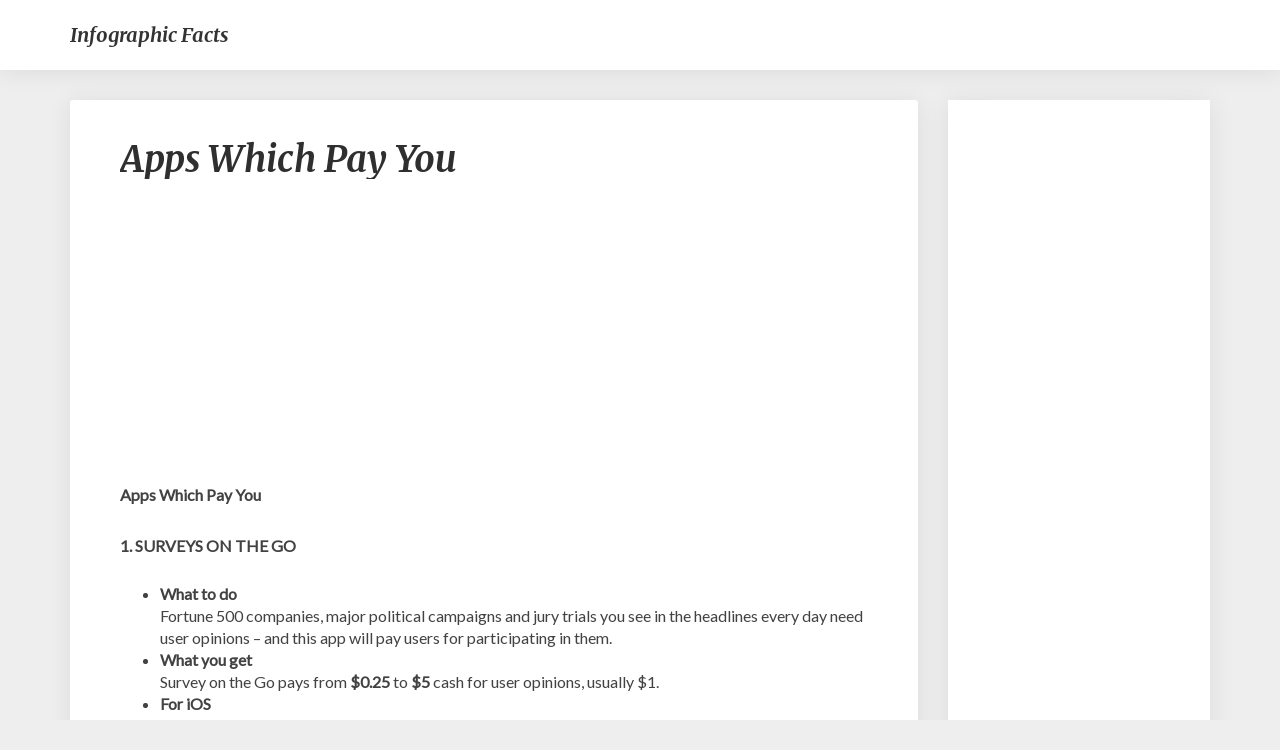

--- FILE ---
content_type: text/html; charset=UTF-8
request_url: https://infographicfacts.com/apps-which-pay-you/
body_size: 15748
content:
<!DOCTYPE html>
<html xmlns="http://www.w3.org/1999/xhtml" lang="en-US">
<head>
  <meta charset="UTF-8" />
  <meta name="viewport" content="width=device-width" />
  <link rel="profile" href="https://gmpg.org/xfn/11" />
    <link rel="pingback" href="https://infographicfacts.com/xmlrpc.php">
<meta name='robots' content='index, follow, max-image-preview:large, max-snippet:-1, max-video-preview:-1' />

	<!-- This site is optimized with the Yoast SEO plugin v20.8 - https://yoast.com/wordpress/plugins/seo/ -->
	<title>Apps Which Pay You - Infographic Facts</title>
	<meta name="description" content="Apps Which Pay You 1. SURVEYS ON THE GO What to do Fortune 500 companies, major political campaigns and jury trials you see in the headlines every day need" />
	<link rel="canonical" href="https://infographicfacts.com/apps-which-pay-you/" />
	<meta property="og:locale" content="en_US" />
	<meta property="og:type" content="article" />
	<meta property="og:title" content="Apps Which Pay You - Infographic Facts" />
	<meta property="og:description" content="Apps Which Pay You 1. SURVEYS ON THE GO What to do Fortune 500 companies, major political campaigns and jury trials you see in the headlines every day need" />
	<meta property="og:url" content="https://infographicfacts.com/apps-which-pay-you/" />
	<meta property="og:site_name" content="Infographic Facts" />
	<meta property="article:published_time" content="2017-08-08T09:22:26+00:00" />
	<meta property="article:modified_time" content="2017-08-08T09:26:58+00:00" />
	<meta property="og:image" content="https://i0.wp.com/infographicfacts.com/wp-content/uploads/2017/08/Apps-which-pay-you.jpg?fit=736%2C4961&ssl=1" />
	<meta property="og:image:width" content="736" />
	<meta property="og:image:height" content="4961" />
	<meta property="og:image:type" content="image/jpeg" />
	<meta name="author" content="Warlock" />
	<meta name="twitter:card" content="summary_large_image" />
	<meta name="twitter:label1" content="Written by" />
	<meta name="twitter:data1" content="Warlock" />
	<meta name="twitter:label2" content="Est. reading time" />
	<meta name="twitter:data2" content="5 minutes" />
	<script type="application/ld+json" class="yoast-schema-graph">{"@context":"https://schema.org","@graph":[{"@type":"WebPage","@id":"https://infographicfacts.com/apps-which-pay-you/","url":"https://infographicfacts.com/apps-which-pay-you/","name":"Apps Which Pay You - Infographic Facts","isPartOf":{"@id":"https://infographicfacts.com/#website"},"primaryImageOfPage":{"@id":"https://infographicfacts.com/apps-which-pay-you/#primaryimage"},"image":{"@id":"https://infographicfacts.com/apps-which-pay-you/#primaryimage"},"thumbnailUrl":"https://i0.wp.com/infographicfacts.com/wp-content/uploads/2017/08/Apps-which-pay-you.jpg?fit=736%2C4961&ssl=1","datePublished":"2017-08-08T09:22:26+00:00","dateModified":"2017-08-08T09:26:58+00:00","author":{"@id":"https://infographicfacts.com/#/schema/person/ecf5f8c1ed783cf06edbdd44dc9889a9"},"description":"Apps Which Pay You 1. SURVEYS ON THE GO What to do Fortune 500 companies, major political campaigns and jury trials you see in the headlines every day need","breadcrumb":{"@id":"https://infographicfacts.com/apps-which-pay-you/#breadcrumb"},"inLanguage":"en-US","potentialAction":[{"@type":"ReadAction","target":["https://infographicfacts.com/apps-which-pay-you/"]}]},{"@type":"ImageObject","inLanguage":"en-US","@id":"https://infographicfacts.com/apps-which-pay-you/#primaryimage","url":"https://i0.wp.com/infographicfacts.com/wp-content/uploads/2017/08/Apps-which-pay-you.jpg?fit=736%2C4961&ssl=1","contentUrl":"https://i0.wp.com/infographicfacts.com/wp-content/uploads/2017/08/Apps-which-pay-you.jpg?fit=736%2C4961&ssl=1","width":736,"height":4961},{"@type":"BreadcrumbList","@id":"https://infographicfacts.com/apps-which-pay-you/#breadcrumb","itemListElement":[{"@type":"ListItem","position":1,"name":"Home","item":"https://infographicfacts.com/"},{"@type":"ListItem","position":2,"name":"Apps Which Pay You"}]},{"@type":"WebSite","@id":"https://infographicfacts.com/#website","url":"https://infographicfacts.com/","name":"Infographic Facts","description":"All the worlds infographs","potentialAction":[{"@type":"SearchAction","target":{"@type":"EntryPoint","urlTemplate":"https://infographicfacts.com/?s={search_term_string}"},"query-input":"required name=search_term_string"}],"inLanguage":"en-US"},{"@type":"Person","@id":"https://infographicfacts.com/#/schema/person/ecf5f8c1ed783cf06edbdd44dc9889a9","name":"Warlock","image":{"@type":"ImageObject","inLanguage":"en-US","@id":"https://infographicfacts.com/#/schema/person/image/","url":"https://secure.gravatar.com/avatar/7ed86f6f640c3083ef5646e77027a122?s=96&d=mm&r=g","contentUrl":"https://secure.gravatar.com/avatar/7ed86f6f640c3083ef5646e77027a122?s=96&d=mm&r=g","caption":"Warlock"},"url":"https://infographicfacts.com/author/warlock/"}]}</script>
	<!-- / Yoast SEO plugin. -->


<link rel='dns-prefetch' href='//secure.gravatar.com' />
<link rel='dns-prefetch' href='//www.googletagmanager.com' />
<link rel='dns-prefetch' href='//stats.wp.com' />
<link rel='dns-prefetch' href='//fonts.googleapis.com' />
<link rel='dns-prefetch' href='//v0.wordpress.com' />
<link rel='dns-prefetch' href='//i0.wp.com' />
<link rel='dns-prefetch' href='//pagead2.googlesyndication.com' />
<link rel="alternate" type="application/rss+xml" title="Infographic Facts &raquo; Feed" href="https://infographicfacts.com/feed/" />
<link rel="alternate" type="application/rss+xml" title="Infographic Facts &raquo; Comments Feed" href="https://infographicfacts.com/comments/feed/" />
<link rel="alternate" type="application/rss+xml" title="Infographic Facts &raquo; Apps Which Pay You Comments Feed" href="https://infographicfacts.com/apps-which-pay-you/feed/" />
<script type="text/javascript">
window._wpemojiSettings = {"baseUrl":"https:\/\/s.w.org\/images\/core\/emoji\/14.0.0\/72x72\/","ext":".png","svgUrl":"https:\/\/s.w.org\/images\/core\/emoji\/14.0.0\/svg\/","svgExt":".svg","source":{"concatemoji":"https:\/\/infographicfacts.com\/wp-includes\/js\/wp-emoji-release.min.js?ver=6.1.9"}};
/*! This file is auto-generated */
!function(e,a,t){var n,r,o,i=a.createElement("canvas"),p=i.getContext&&i.getContext("2d");function s(e,t){var a=String.fromCharCode,e=(p.clearRect(0,0,i.width,i.height),p.fillText(a.apply(this,e),0,0),i.toDataURL());return p.clearRect(0,0,i.width,i.height),p.fillText(a.apply(this,t),0,0),e===i.toDataURL()}function c(e){var t=a.createElement("script");t.src=e,t.defer=t.type="text/javascript",a.getElementsByTagName("head")[0].appendChild(t)}for(o=Array("flag","emoji"),t.supports={everything:!0,everythingExceptFlag:!0},r=0;r<o.length;r++)t.supports[o[r]]=function(e){if(p&&p.fillText)switch(p.textBaseline="top",p.font="600 32px Arial",e){case"flag":return s([127987,65039,8205,9895,65039],[127987,65039,8203,9895,65039])?!1:!s([55356,56826,55356,56819],[55356,56826,8203,55356,56819])&&!s([55356,57332,56128,56423,56128,56418,56128,56421,56128,56430,56128,56423,56128,56447],[55356,57332,8203,56128,56423,8203,56128,56418,8203,56128,56421,8203,56128,56430,8203,56128,56423,8203,56128,56447]);case"emoji":return!s([129777,127995,8205,129778,127999],[129777,127995,8203,129778,127999])}return!1}(o[r]),t.supports.everything=t.supports.everything&&t.supports[o[r]],"flag"!==o[r]&&(t.supports.everythingExceptFlag=t.supports.everythingExceptFlag&&t.supports[o[r]]);t.supports.everythingExceptFlag=t.supports.everythingExceptFlag&&!t.supports.flag,t.DOMReady=!1,t.readyCallback=function(){t.DOMReady=!0},t.supports.everything||(n=function(){t.readyCallback()},a.addEventListener?(a.addEventListener("DOMContentLoaded",n,!1),e.addEventListener("load",n,!1)):(e.attachEvent("onload",n),a.attachEvent("onreadystatechange",function(){"complete"===a.readyState&&t.readyCallback()})),(e=t.source||{}).concatemoji?c(e.concatemoji):e.wpemoji&&e.twemoji&&(c(e.twemoji),c(e.wpemoji)))}(window,document,window._wpemojiSettings);
</script>
<!-- infographicfacts.com is managing ads with Advanced Ads 1.44.0 --><script id="infog-ready">
			window.advanced_ads_ready=function(e,a){a=a||"complete";var d=function(e){return"interactive"===a?"loading"!==e:"complete"===e};d(document.readyState)?e():document.addEventListener("readystatechange",(function(a){d(a.target.readyState)&&e()}),{once:"interactive"===a})},window.advanced_ads_ready_queue=window.advanced_ads_ready_queue||[];		</script>
		<style type="text/css">
img.wp-smiley,
img.emoji {
	display: inline !important;
	border: none !important;
	box-shadow: none !important;
	height: 1em !important;
	width: 1em !important;
	margin: 0 0.07em !important;
	vertical-align: -0.1em !important;
	background: none !important;
	padding: 0 !important;
}
</style>
	<link rel='stylesheet' id='wp-block-library-css' href='https://infographicfacts.com/wp-includes/css/dist/block-library/style.min.css?ver=6.1.9' type='text/css' media='all' />
<style id='wp-block-library-inline-css' type='text/css'>
.has-text-align-justify{text-align:justify;}
</style>
<link rel='stylesheet' id='jetpack-videopress-video-block-view-css' href='https://infographicfacts.com/wp-content/plugins/jetpack/jetpack_vendor/automattic/jetpack-videopress/build/block-editor/blocks/video/view.css?minify=false&#038;ver=34ae973733627b74a14e' type='text/css' media='all' />
<link rel='stylesheet' id='mediaelement-css' href='https://infographicfacts.com/wp-includes/js/mediaelement/mediaelementplayer-legacy.min.css?ver=4.2.17' type='text/css' media='all' />
<link rel='stylesheet' id='wp-mediaelement-css' href='https://infographicfacts.com/wp-includes/js/mediaelement/wp-mediaelement.min.css?ver=6.1.9' type='text/css' media='all' />
<link rel='stylesheet' id='classic-theme-styles-css' href='https://infographicfacts.com/wp-includes/css/classic-themes.min.css?ver=1' type='text/css' media='all' />
<style id='global-styles-inline-css' type='text/css'>
body{--wp--preset--color--black: #000000;--wp--preset--color--cyan-bluish-gray: #abb8c3;--wp--preset--color--white: #ffffff;--wp--preset--color--pale-pink: #f78da7;--wp--preset--color--vivid-red: #cf2e2e;--wp--preset--color--luminous-vivid-orange: #ff6900;--wp--preset--color--luminous-vivid-amber: #fcb900;--wp--preset--color--light-green-cyan: #7bdcb5;--wp--preset--color--vivid-green-cyan: #00d084;--wp--preset--color--pale-cyan-blue: #8ed1fc;--wp--preset--color--vivid-cyan-blue: #0693e3;--wp--preset--color--vivid-purple: #9b51e0;--wp--preset--gradient--vivid-cyan-blue-to-vivid-purple: linear-gradient(135deg,rgba(6,147,227,1) 0%,rgb(155,81,224) 100%);--wp--preset--gradient--light-green-cyan-to-vivid-green-cyan: linear-gradient(135deg,rgb(122,220,180) 0%,rgb(0,208,130) 100%);--wp--preset--gradient--luminous-vivid-amber-to-luminous-vivid-orange: linear-gradient(135deg,rgba(252,185,0,1) 0%,rgba(255,105,0,1) 100%);--wp--preset--gradient--luminous-vivid-orange-to-vivid-red: linear-gradient(135deg,rgba(255,105,0,1) 0%,rgb(207,46,46) 100%);--wp--preset--gradient--very-light-gray-to-cyan-bluish-gray: linear-gradient(135deg,rgb(238,238,238) 0%,rgb(169,184,195) 100%);--wp--preset--gradient--cool-to-warm-spectrum: linear-gradient(135deg,rgb(74,234,220) 0%,rgb(151,120,209) 20%,rgb(207,42,186) 40%,rgb(238,44,130) 60%,rgb(251,105,98) 80%,rgb(254,248,76) 100%);--wp--preset--gradient--blush-light-purple: linear-gradient(135deg,rgb(255,206,236) 0%,rgb(152,150,240) 100%);--wp--preset--gradient--blush-bordeaux: linear-gradient(135deg,rgb(254,205,165) 0%,rgb(254,45,45) 50%,rgb(107,0,62) 100%);--wp--preset--gradient--luminous-dusk: linear-gradient(135deg,rgb(255,203,112) 0%,rgb(199,81,192) 50%,rgb(65,88,208) 100%);--wp--preset--gradient--pale-ocean: linear-gradient(135deg,rgb(255,245,203) 0%,rgb(182,227,212) 50%,rgb(51,167,181) 100%);--wp--preset--gradient--electric-grass: linear-gradient(135deg,rgb(202,248,128) 0%,rgb(113,206,126) 100%);--wp--preset--gradient--midnight: linear-gradient(135deg,rgb(2,3,129) 0%,rgb(40,116,252) 100%);--wp--preset--duotone--dark-grayscale: url('#wp-duotone-dark-grayscale');--wp--preset--duotone--grayscale: url('#wp-duotone-grayscale');--wp--preset--duotone--purple-yellow: url('#wp-duotone-purple-yellow');--wp--preset--duotone--blue-red: url('#wp-duotone-blue-red');--wp--preset--duotone--midnight: url('#wp-duotone-midnight');--wp--preset--duotone--magenta-yellow: url('#wp-duotone-magenta-yellow');--wp--preset--duotone--purple-green: url('#wp-duotone-purple-green');--wp--preset--duotone--blue-orange: url('#wp-duotone-blue-orange');--wp--preset--font-size--small: 13px;--wp--preset--font-size--medium: 20px;--wp--preset--font-size--large: 36px;--wp--preset--font-size--x-large: 42px;--wp--preset--spacing--20: 0.44rem;--wp--preset--spacing--30: 0.67rem;--wp--preset--spacing--40: 1rem;--wp--preset--spacing--50: 1.5rem;--wp--preset--spacing--60: 2.25rem;--wp--preset--spacing--70: 3.38rem;--wp--preset--spacing--80: 5.06rem;}:where(.is-layout-flex){gap: 0.5em;}body .is-layout-flow > .alignleft{float: left;margin-inline-start: 0;margin-inline-end: 2em;}body .is-layout-flow > .alignright{float: right;margin-inline-start: 2em;margin-inline-end: 0;}body .is-layout-flow > .aligncenter{margin-left: auto !important;margin-right: auto !important;}body .is-layout-constrained > .alignleft{float: left;margin-inline-start: 0;margin-inline-end: 2em;}body .is-layout-constrained > .alignright{float: right;margin-inline-start: 2em;margin-inline-end: 0;}body .is-layout-constrained > .aligncenter{margin-left: auto !important;margin-right: auto !important;}body .is-layout-constrained > :where(:not(.alignleft):not(.alignright):not(.alignfull)){max-width: var(--wp--style--global--content-size);margin-left: auto !important;margin-right: auto !important;}body .is-layout-constrained > .alignwide{max-width: var(--wp--style--global--wide-size);}body .is-layout-flex{display: flex;}body .is-layout-flex{flex-wrap: wrap;align-items: center;}body .is-layout-flex > *{margin: 0;}:where(.wp-block-columns.is-layout-flex){gap: 2em;}.has-black-color{color: var(--wp--preset--color--black) !important;}.has-cyan-bluish-gray-color{color: var(--wp--preset--color--cyan-bluish-gray) !important;}.has-white-color{color: var(--wp--preset--color--white) !important;}.has-pale-pink-color{color: var(--wp--preset--color--pale-pink) !important;}.has-vivid-red-color{color: var(--wp--preset--color--vivid-red) !important;}.has-luminous-vivid-orange-color{color: var(--wp--preset--color--luminous-vivid-orange) !important;}.has-luminous-vivid-amber-color{color: var(--wp--preset--color--luminous-vivid-amber) !important;}.has-light-green-cyan-color{color: var(--wp--preset--color--light-green-cyan) !important;}.has-vivid-green-cyan-color{color: var(--wp--preset--color--vivid-green-cyan) !important;}.has-pale-cyan-blue-color{color: var(--wp--preset--color--pale-cyan-blue) !important;}.has-vivid-cyan-blue-color{color: var(--wp--preset--color--vivid-cyan-blue) !important;}.has-vivid-purple-color{color: var(--wp--preset--color--vivid-purple) !important;}.has-black-background-color{background-color: var(--wp--preset--color--black) !important;}.has-cyan-bluish-gray-background-color{background-color: var(--wp--preset--color--cyan-bluish-gray) !important;}.has-white-background-color{background-color: var(--wp--preset--color--white) !important;}.has-pale-pink-background-color{background-color: var(--wp--preset--color--pale-pink) !important;}.has-vivid-red-background-color{background-color: var(--wp--preset--color--vivid-red) !important;}.has-luminous-vivid-orange-background-color{background-color: var(--wp--preset--color--luminous-vivid-orange) !important;}.has-luminous-vivid-amber-background-color{background-color: var(--wp--preset--color--luminous-vivid-amber) !important;}.has-light-green-cyan-background-color{background-color: var(--wp--preset--color--light-green-cyan) !important;}.has-vivid-green-cyan-background-color{background-color: var(--wp--preset--color--vivid-green-cyan) !important;}.has-pale-cyan-blue-background-color{background-color: var(--wp--preset--color--pale-cyan-blue) !important;}.has-vivid-cyan-blue-background-color{background-color: var(--wp--preset--color--vivid-cyan-blue) !important;}.has-vivid-purple-background-color{background-color: var(--wp--preset--color--vivid-purple) !important;}.has-black-border-color{border-color: var(--wp--preset--color--black) !important;}.has-cyan-bluish-gray-border-color{border-color: var(--wp--preset--color--cyan-bluish-gray) !important;}.has-white-border-color{border-color: var(--wp--preset--color--white) !important;}.has-pale-pink-border-color{border-color: var(--wp--preset--color--pale-pink) !important;}.has-vivid-red-border-color{border-color: var(--wp--preset--color--vivid-red) !important;}.has-luminous-vivid-orange-border-color{border-color: var(--wp--preset--color--luminous-vivid-orange) !important;}.has-luminous-vivid-amber-border-color{border-color: var(--wp--preset--color--luminous-vivid-amber) !important;}.has-light-green-cyan-border-color{border-color: var(--wp--preset--color--light-green-cyan) !important;}.has-vivid-green-cyan-border-color{border-color: var(--wp--preset--color--vivid-green-cyan) !important;}.has-pale-cyan-blue-border-color{border-color: var(--wp--preset--color--pale-cyan-blue) !important;}.has-vivid-cyan-blue-border-color{border-color: var(--wp--preset--color--vivid-cyan-blue) !important;}.has-vivid-purple-border-color{border-color: var(--wp--preset--color--vivid-purple) !important;}.has-vivid-cyan-blue-to-vivid-purple-gradient-background{background: var(--wp--preset--gradient--vivid-cyan-blue-to-vivid-purple) !important;}.has-light-green-cyan-to-vivid-green-cyan-gradient-background{background: var(--wp--preset--gradient--light-green-cyan-to-vivid-green-cyan) !important;}.has-luminous-vivid-amber-to-luminous-vivid-orange-gradient-background{background: var(--wp--preset--gradient--luminous-vivid-amber-to-luminous-vivid-orange) !important;}.has-luminous-vivid-orange-to-vivid-red-gradient-background{background: var(--wp--preset--gradient--luminous-vivid-orange-to-vivid-red) !important;}.has-very-light-gray-to-cyan-bluish-gray-gradient-background{background: var(--wp--preset--gradient--very-light-gray-to-cyan-bluish-gray) !important;}.has-cool-to-warm-spectrum-gradient-background{background: var(--wp--preset--gradient--cool-to-warm-spectrum) !important;}.has-blush-light-purple-gradient-background{background: var(--wp--preset--gradient--blush-light-purple) !important;}.has-blush-bordeaux-gradient-background{background: var(--wp--preset--gradient--blush-bordeaux) !important;}.has-luminous-dusk-gradient-background{background: var(--wp--preset--gradient--luminous-dusk) !important;}.has-pale-ocean-gradient-background{background: var(--wp--preset--gradient--pale-ocean) !important;}.has-electric-grass-gradient-background{background: var(--wp--preset--gradient--electric-grass) !important;}.has-midnight-gradient-background{background: var(--wp--preset--gradient--midnight) !important;}.has-small-font-size{font-size: var(--wp--preset--font-size--small) !important;}.has-medium-font-size{font-size: var(--wp--preset--font-size--medium) !important;}.has-large-font-size{font-size: var(--wp--preset--font-size--large) !important;}.has-x-large-font-size{font-size: var(--wp--preset--font-size--x-large) !important;}
.wp-block-navigation a:where(:not(.wp-element-button)){color: inherit;}
:where(.wp-block-columns.is-layout-flex){gap: 2em;}
.wp-block-pullquote{font-size: 1.5em;line-height: 1.6;}
</style>
<link rel='stylesheet' id='titan-adminbar-styles-css' href='https://infographicfacts.com/wp-content/plugins/anti-spam/assets/css/admin-bar.css?ver=7.3.5' type='text/css' media='all' />
<link rel='stylesheet' id='bootstrap-css' href='https://infographicfacts.com/wp-content/themes/seolib/css/bootstrap.css?ver=6.1.9' type='text/css' media='all' />
<link rel='stylesheet' id='seolib-style-css' href='https://infographicfacts.com/wp-content/themes/seolib/style.css?ver=6.1.9' type='text/css' media='all' />
<style id='seolib-style-inline-css' type='text/css'>
	/* Color Scheme */

	/* Accent Color */
	a,a:visited,a:active,a:hover,a:focus,#secondary .widget #recentcomments a, #secondary .widget .rsswidget {
		color: #fab526;
	}

	@media (min-width:767px) {
		.dropdown-menu > .active > a, .dropdown-menu > .active > a:hover, .dropdown-menu > .active > a:focus {	    
			background-color: #fab526 !important;
			color:#fff !important;
		}
		.dropdown-menu .current-menu-item.current_page_item a, .dropdown-menu .current-menu-item.current_page_item a:hover, .dropdown-menu .current-menu-item.current_page_item a:active, .dropdown-menu .current-menu-item.current_page_item a:focus {
			background: #fab526 !important;
			color:#fff !important
		}
	}
	@media (max-width:767px) {
		.dropdown-menu .current-menu-item.current_page_item a, .dropdown-menu .current-menu-item.current_page_item a:hover, .dropdown-menu .current-menu-item.current_page_item a:active, .dropdown-menu .current-menu-item.current_page_item a:focus, .dropdown-menu > .active > a, .dropdown-menu > .active > a:hover, .dropdown-menu > .active > a:focus, .navbar-default .navbar-nav .open .dropdown-menu > li.active > a {
			border-left: 3px solid #fab526;
		}
	}
	.btn, .btn-default:visited, .btn-default:active:hover, .btn-default.active:hover, .btn-default:active:focus, .btn-default.active:focus, .btn-default:active.focus, .btn-default.active.focus {
		background: #fab526;
	}
	.cat-links a, .tags-links a {
		color: #fab526;
	}
	.navbar-default .navbar-nav > li > .dropdown-menu > li > a:hover, .navbar-default .navbar-nav > li > .dropdown-menu > li > a:focus {
		color: #fff;
		background-color: #fab526;
	}
	h5.entry-date a:hover {
		color: #fab526;
	}
	#respond input#submit {
	background-color: #fab526;
	background: #fab526;
}
blockquote {
	border-left: 5px solid #fab526;
}
.entry-title a:hover,.entry-title a:focus{
	color: #fab526;
}
.entry-header .entry-meta::after{
	background: #fab526;
}
.readmore-btn, .readmore-btn:visited, .readmore-btn:active, .readmore-btn:hover, .readmore-btn:focus {
	background: #fab526;
}
.post-password-form input[type="submit"],.post-password-form input[type="submit"]:hover,.post-password-form input[type="submit"]:focus,.post-password-form input[type="submit"]:active,.search-submit,.search-submit:hover,.search-submit:focus,.search-submit:active {
	background-color: #fab526;
	background: #fab526;
	border-color: #fab526;
}
.fa {
	color: #fab526;
}
.btn-default{
	border-bottom: 1px solid #fab526;
}
.btn-default:hover, .btn-default:focus{
	border-bottom: 1px solid #fab526;
	background-color: #fab526;
}
.nav-previous:hover, .nav-next:hover{
	border: 1px solid #fab526;
	background-color: #fab526;
}
.next-post a:hover,.prev-post a:hover{
	color: #fab526;
}
.copy-right-section a {
    color: #a3a3a3;
}
.posts-navigation .next-post a:hover .fa, .posts-navigation .prev-post a:hover .fa{
	color: #fab526;
}
	#secondary .widget a:hover,	#secondary .widget a:focus{
color: #fab526;
}
	#secondary .widget_calendar tbody a {
background-color: #fab526;
color: #fff;
padding: 0.2em;
}
	#secondary .widget_calendar tbody a:hover{
background-color: #fab526;
color: #fff;
padding: 0.2em;
}	
</style>
<link rel='stylesheet' id='font-awesome-css' href='https://infographicfacts.com/wp-content/themes/seolib/font-awesome/css/font-awesome.min.css?ver=6.1.9' type='text/css' media='all' />
<link rel='stylesheet' id='seolib-googlefonts-css' href='//fonts.googleapis.com/css?family=Merriweather:700,700i|Lato:400,400italic,600' type='text/css' media='all' />
<link rel='stylesheet' id='jetpack_css-css' href='https://infographicfacts.com/wp-content/plugins/jetpack/css/jetpack.css?ver=12.2.2' type='text/css' media='all' />
<script type='text/javascript' id='jetpack_related-posts-js-extra'>
/* <![CDATA[ */
var related_posts_js_options = {"post_heading":"h4"};
/* ]]> */
</script>
<script type='text/javascript' src='https://infographicfacts.com/wp-content/plugins/jetpack/_inc/build/related-posts/related-posts.min.js?ver=20211209' id='jetpack_related-posts-js'></script>
<script type='text/javascript' src='https://infographicfacts.com/wp-includes/js/jquery/jquery.min.js?ver=3.6.1' id='jquery-core-js'></script>
<script type='text/javascript' src='https://infographicfacts.com/wp-includes/js/jquery/jquery-migrate.min.js?ver=3.3.2' id='jquery-migrate-js'></script>
<!--[if lt IE 9]>
<script type='text/javascript' src='https://infographicfacts.com/wp-content/themes/seolib/js/html5shiv.js?ver=3.7.3' id='html5shiv-js'></script>
<![endif]-->

<!-- Google Analytics snippet added by Site Kit -->
<script type='text/javascript' src='https://www.googletagmanager.com/gtag/js?id=UA-203167134-1' id='google_gtagjs-js' async></script>
<script type='text/javascript' id='google_gtagjs-js-after'>
window.dataLayer = window.dataLayer || [];function gtag(){dataLayer.push(arguments);}
gtag('set', 'linker', {"domains":["infographicfacts.com"]} );
gtag("js", new Date());
gtag("set", "developer_id.dZTNiMT", true);
gtag("config", "UA-203167134-1", {"anonymize_ip":true});
gtag("config", "G-LCZTBV10NN");
</script>

<!-- End Google Analytics snippet added by Site Kit -->
<link rel="https://api.w.org/" href="https://infographicfacts.com/wp-json/" /><link rel="alternate" type="application/json" href="https://infographicfacts.com/wp-json/wp/v2/posts/2198" /><link rel="EditURI" type="application/rsd+xml" title="RSD" href="https://infographicfacts.com/xmlrpc.php?rsd" />
<link rel="wlwmanifest" type="application/wlwmanifest+xml" href="https://infographicfacts.com/wp-includes/wlwmanifest.xml" />
<meta name="generator" content="WordPress 6.1.9" />
<link rel='shortlink' href='https://wp.me/p7QdJp-zs' />
<link rel="alternate" type="application/json+oembed" href="https://infographicfacts.com/wp-json/oembed/1.0/embed?url=https%3A%2F%2Finfographicfacts.com%2Fapps-which-pay-you%2F" />
<link rel="alternate" type="text/xml+oembed" href="https://infographicfacts.com/wp-json/oembed/1.0/embed?url=https%3A%2F%2Finfographicfacts.com%2Fapps-which-pay-you%2F&#038;format=xml" />
<script data-ad-client="ca-pub-6342131359905361" async src="https://pagead2.googlesyndication.com/pagead/js/adsbygoogle.js"></script>

<meta name="generator" content="Site Kit by Google 1.102.0" />	<style>img#wpstats{display:none}</style>
		
		<style type="text/css">

		.site-header .site-branding .header-logo span.site-title{ color: ; }



		.header-social-media-link .fa{ color: ; }
		a.header-social-media-link{ border-color: ; }
		.site-header { padding-top: px; }
		.site-header { padding-bottom: px; }
		.site-header { background: ; }
		.footer-widgets h3 { color: ; }
		.site-footer { background: ; }
		.footer-widget-wrapper { background: ; }
		.copy-right-section { color: ; }
		#secondary h3.widget-title, #secondary h4.widget-title { color: ; }
		.secondary-inner { background: ; }
		#secondary .widget a, #secondary .widget a:focus, #secondary .widget a:hover, #secondary .widget a:active, #secondary .widget #recentcomments a, #secondary .widget #recentcomments a:focus, #secondary .widget #recentcomments a:hover, #secondary .widget #recentcomments a:active, #secondary .widget .rsswidget, #secondary .widget .rsswidget:focus, #secondary .widget .rsswidget:hover, #secondary .widget .rsswidget:active { color: ; }
		.navbar-default,.navbar-default li>.dropdown-menu, .navbar-default .navbar-nav .open .dropdown-menu > .active > a, .navbar-default .navbar-nav .open .dr { background-color: ; }
		.home .lh-nav-bg-transform li>.dropdown-menu:after { border-bottom-color: ; }
		.navbar-default .navbar-nav>li>a, .navbar-default li>.dropdown-menu>li>a, .navbar-default .navbar-nav>li>a:hover, .navbar-default .navbar-nav>li>a:focus, .navbar-default .navbar-nav>li>a:active, .navbar-default .navbar-nav>li>a:visited, .navbar-default .navbar-nav > .open > a, .navbar-default .navbar-nav > .open > a:hover, .navbar-default .navbar-nav > .open > a:focus { color: ; }
		.navbar-default .navbar-brand, .navbar-default .navbar-brand:hover, .navbar-default .navbar-brand:focus { color: ; }
		h1.entry-title, .entry-header .entry-title a, .page .container article h2, .page .container article h3, .page .container article h4, .page .container article h5, .page .container article h6, .single article h1, .single article h2, .single article h3, .single article h4, .single article h5, .single article h6, .page .container article h1, .single article h1, .single h2.comments-title, .single .comment-respond h3#reply-title, .page h2.comments-title, .page .comment-respond h3#reply-title { color: ; }
		.single .entry-content, .page .entry-content, .single .entry-summary, .page .entry-summary, .page .post-feed-wrapper p, .single .post-feed-wrapper p, .single .post-comments, .page .post-comments, .single .post-comments p, .page .post-comments p, .single .next-article a p, .single .prev-article a p, .page .next-article a p, .page .prev-article a p, .single thead, .page thead { color: ; }
		.page .container .entry-date, .single-post .container .entry-date, .single .comment-metadata time, .page .comment-metadata time { color: ; }
		.top-widgets { background: ; }
		.top-widgets h3 { color: ; }
		.top-widgets, .top-widgets p { color: ; }
		.bottom-widgets { background: ; }
		.bottom-widgets h3 { color: ; }
		.frontpage-site-title, .frontpage-site-title:hover, .frontpage-site-title:active, .frontpage-site-title:focus { color: ; }
		.frontpage-site-description, .frontpage-site-description:focus, .frontpage-site-description:hover, .frontpage-site-description:active { color: ; }
		.bottom-widgets, .bottom-widgets p { color: ; }
		.footer-widgets, .footer-widgets p { color: ; }
		.home .lh-nav-bg-transform .navbar-nav>li>a, .home .lh-nav-bg-transform .navbar-nav>li>a:hover, .home .lh-nav-bg-transform .navbar-nav>li>a:active, .home .lh-nav-bg-transform .navbar-nav>li>a:focus, .home .lh-nav-bg-transform .navbar-nav>li>a:visited { color: ; }
		.home .lh-nav-bg-transform.navbar-default .navbar-brand, .home .lh-nav-bg-transform.navbar-default .navbar-brand:hover, .home .lh-nav-bg-transform.navbar-default .navbar-brand:active, .home .lh-nav-bg-transform.navbar-default .navbar-brand:focus, .home .lh-nav-bg-transform.navbar-default .navbar-brand:hover { color: ; }
		body, #secondary h4.widget-title { background-color: ; }
		.navbar-default .navbar-nav > .active > a, .navbar-default .navbar-nav > .active > a:hover, .navbar-default .navbar-nav > .active > a:focus{color: ; }
		#secondary, #secondary .widget, #secondary p{color: ; }
		.footer-widgets, .footer-widgets p{color: ; }
		.footer-widgets a, .footer-widgets li a{color: ; }
		.copy-right-section{border-top: 1px solid ; }
		.copy-right-section{border-top: 1px solid ; }
		.single .entry-content a, .page .entry-content a, .single .post-comments a, .page .post-comments a, .single .next-article a, .single .prev-article a, .page .next-article a, .page .prev-article a {color: ; }
		.single .post-content, .page .post-content, .single .comments-area, .page .comments-area, .single .post-comments, .page .single-post-content, .single .post-comments .comments-area, .page .post-comments .comments-area, .single .next-article a, .single .prev-article a, .page .next-article a, .page .prev-article a, .page .post-comments {background: ; }
		.article-grid-container article{background: ; }
		.article-grid-container .post-feed-wrapper p{color: ; }
		.post-feed-wrapper .entry-header .entry-title a{color: ; }
		.article-grid-container h5.entry-date, .article-grid-container h5.entry-date a{color: ; }
		.article-grid-container .post-thumbnail-wrap .entry-date{color: ; }
		.blog .next-post a, .blog .prev-post a{background: ; }
		.blog .next-post a, .blog .prev-post a, .blog .next-post a i.fa, .blog .prev-post a i.fa, .blog .posts-navigation .next-post a:hover .fa, .blog .posts-navigation .prev-post a:hover .fa{color: ; }
		@media (max-width:767px){	
			.home .lh-nav-bg-transform { background-color:  !important; }
			.navbar-default .navbar-nav .open .dropdown-menu>li>a, .navbar-default .navbar-nav .open .dropdown-menu>li>a, .navbar-default .navbar-nav .open .dropdown-menu>li>a,.navbar-default .navbar-nav .open .dropdown-menu>li>a,:focus, .navbar-default .navbar-nav .open .dropdown-menu>li>a,:visited, .home .lh-nav-bg-transform .navbar-nav>li>a, .home .lh-nav-bg-transform .navbar-nav>li>a:hover, .home .lh-nav-bg-transform .navbar-nav>li>a:visited, .home .lh-nav-bg-transform .navbar-nav>li>a:focus, .home .lh-nav-bg-transform .navbar-nav>li>a:active, .navbar-default .navbar-nav .open .dropdown-menu>li>a:active, .navbar-default .navbar-nav .open .dropdown-menu>li>a:focus, .navbar-default .navbar-nav .open .dropdown-menu>li>a:hover, .navbar-default .navbar-nav .open .dropdown-menu>li>a:visited, .navbar-default .navbar-nav .open .dropdown-menu > .active > a, .navbar-default .navbar-nav .open .dropdown-menu > .active > a:hover, .navbar-default .navbar-nav .open .dropdown-menu > .active > a:focus, .navbar-default .navbar-nav .open .dropdown-menu > .active > a:active, .navbar-default .navbar-nav .open .dropdown-menu > .active > a:hover {color: ; }
			.home .lh-nav-bg-transform.navbar-default .navbar-brand, .home .lh-nav-bg-transform.navbar-default .navbar-brand:hover, .home .lh-nav-bg-transform.navbar-default .navbar-brand:focus, .home .lh-nav-bg-transform.navbar-default .navbar-brand:active { color: ; }
			.navbar-default .navbar-toggle .icon-bar, .navbar-default .navbar-toggle:focus .icon-bar, .navbar-default .navbar-toggle:hover .icon-bar{ background-color: ; }
			.navbar-default .navbar-nav .open .dropdown-menu > li > a {border-left-color: ; }
		}
		
		
		</style>
		
<!-- Google AdSense snippet added by Site Kit -->
<meta name="google-adsense-platform-account" content="ca-host-pub-2644536267352236">
<meta name="google-adsense-platform-domain" content="sitekit.withgoogle.com">
<!-- End Google AdSense snippet added by Site Kit -->
	<style type="text/css" id="seolib-header-css">
					.site-header {
					background: url(https://infographicfacts.com/wp-content/themes/seolib/images/headers/background.png) no-repeat scroll top;
											background-size: cover;
						background-position:top;
									}

				@media (min-width: 768px) and (max-width: 1024px){
					.site-header {
													background-size: cover;
							background-position:top;
										
					}
				}

				@media (max-width: 767px) {
					.site-header {
													background-size: cover;
							background-position:top;
										
					}
				}
				@media (max-width: 359px) {
					.site-header {
													background-size: cover;
							background-position:top;
												
					}
					
				}
				.site-header{
					-webkit-box-shadow: 0px 0px 2px 1px rgba(182,182,182,0.3);
			    	-moz-box-shadow: 0px 0px 2px 1px rgba(182,182,182,0.3);
			    	-o-box-shadow: 0px 0px 2px 1px rgba(182,182,182,0.3);
			    	box-shadow: 0px 0px 2px 1px rgba(182,182,182,0.3);
				}
  	.site-title {
			color: #;
		}

	
	</style>
	
<!-- Google AdSense snippet added by Site Kit -->
<script async="async" src="https://pagead2.googlesyndication.com/pagead/js/adsbygoogle.js?client=ca-pub-6342131359905361&amp;host=ca-host-pub-2644536267352236" crossorigin="anonymous" type="text/javascript"></script>

<!-- End Google AdSense snippet added by Site Kit -->
</head>

<body class="post-template-default single single-post postid-2198 single-format-standard group-blog aa-prefix-infog-">


  <div id="page" class="hfeed site">
    <header id="masthead">
      <nav class="navbar lh-nav-bg-transform navbar-default navbar-fixed-top navbar-left"> 
        <!-- Brand and toggle get grouped for better mobile display --> 
        <div class="container" id="navigation_menu">
          <div class="navbar-header"> 
                        <a href="https://infographicfacts.com/">
              <div class="navbar-brand">Infographic Facts</div>
            </a>
          </div> 
          
          </div><!--#container-->
        </nav>

        
</header>    

<div id="content" class="site-content">
	<div class="container">
        <div class="row">
			<div id="primary" class="col-md-9 content-area">
				<main id="main" role="main">

				
					
<article id="post-2198"  class="post-content post-2198 post type-post status-publish format-standard has-post-thumbnail hentry category-uncategorized tag-android-phones tag-apps tag-best-apps tag-highest-paying tag-making-money-apps tag-money-making">

	

	<header class="entry-header">	

		<span class="screen-reader-text">Apps Which Pay You</span>


	<h1 class="entry-title">Apps Which Pay You</h1>

	<div class="entry-meta">
	</div><!-- .entry-meta -->
</header><!-- .entry-header -->

<div class="entry-content">
	<div class="infog-before-content" id="infog-1445134769"><script async src="//pagead2.googlesyndication.com/pagead/js/adsbygoogle.js?client=ca-pub-6342131359905361" crossorigin="anonymous"></script><ins class="adsbygoogle" style="display:block;" data-ad-client="ca-pub-6342131359905361" 
data-ad-slot="1145224115" 
data-ad-format="auto"></ins>
<script> 
(adsbygoogle = window.adsbygoogle || []).push({}); 
</script>
</div><p><strong>Apps Which Pay You</strong></p>
<p><strong>1. SURVEYS ON THE GO</strong></p>
<ul>
<li><strong>What to do</strong><br />
Fortune 500 companies, major political campaigns and jury trials you see in the headlines every day need user opinions &#8211; and this app will pay users for participating in them.</li>
<li><strong>What you get</strong><br />
Survey on the Go pays from <strong>$0.25</strong> to <strong>$5</strong> cash for user opinions, usually $1.</li>
<li><strong>For iOS</strong><br />
Requirements: Compatible with iPhone, iPod touch and iPad. Requires iOS 4.3 or later</li>
<li><strong>For Android</strong><br />
Requirements: Androidf 2.2 and up</li>
</ul>
<p><strong>2. GIGWALK</strong></p>
<ul>
<li><strong>What to do</strong><br />
Gigwalk connects users with businesses looking to get local contract work done, including taking photos of store displays, testing mobile apps, delivery services, mystery shopping and much more.</li>
<li><strong>What you get</strong><br />
Gigs pay from <strong>$6</strong> to <strong>$220</strong> depending on the work and location. Gigs are available for smartphone users in USA and some parts of Canada.</li>
<li><strong>For iOS </strong><br />
Requirements: Compatible with iPhone, iPod touch and iPad. Requires iOS 5.0 or later.</li>
<li><strong>For Android</strong><br />
Requirements: Android 2.1 and up</li>
</ul>
<p><strong>3. IBOTTA</strong></p>
<ul>
<li><strong>What to do</strong><br />
Shop for your regular products and brands to earn cash. ibotta pays real cash for buying one&#8217;s favorite products at over 40 stores like Target, Walmart, Kroger, Safeway, Whole Foods and more.</li>
<li><strong>What you get</strong><br />
Get <strong>$10</strong> just for trying ibotta. For a limited time only, any new user can earn ibotta&#8217;s<strong> $10</strong> Share The Love Bonus for redeeming any 5 offers withing the first two weeks of registering</li>
<li><strong>For iOS</strong><br />
Requirements: Compatible with iPhone, iPod touch and iPad. Requires iOS 5.0 or later.</li>
<li><strong>For Android </strong><br />
Requirements: Android 2.2 and up</li>
</ul>
<p><strong>4. SHOPKICK</strong></p>
<ul>
<li><strong>What to do</strong><br />
Shopkick offers you incentives to check out specific stores and items in those stores. You can earn even more by making certain purchases that shopkick recommends. Earn &#8220;kickbucks&#8221; by visiting stores, making purchases and scanning products.</li>
<li><strong> What you get</strong><br />
It might take you a while to earn perks like that<strong> $10</strong> gift card.</li>
<li><strong>For iOS</strong><br />
Requirements: Compatible with iPhone, iPod toch and iPad. Requires iOS 6.0 or later</li>
<li><strong>For Android</strong><br />
Requirements: Android 2.2 and up</li>
</ul>
<p><strong>5. CHECKPOINTS</strong></p>
<ul>
<li><strong>What to do</strong><br />
Watch videos and scan barcodes to earn points</li>
<li><strong>What to get</strong><br />
Redeem your points for fabulous FREE rewards like Amazon.com and Walmart gift cards, American Airline miles, cool gadgets like popular tablets and gaming systems and even donations to charities.</li>
<li><strong>For iOS</strong><br />
Requirements: Compatible with iPhone, iPod touch and iPad. Requires iOS 4.3 or later.</li>
<li><strong>For Android</strong><br />
Requirements: Android 2.3.3 and up</li>
</ul>
<p><strong>6. APP TRAILERS</strong></p>
<ul>
<li><strong>What to do</strong><br />
Watch high quality streaming videos of Apps in the store. The only place you can see a movie preview of an App and get rewarded for it!</li>
<li><strong>What to get</strong><br />
Points can be redeemed via PayPal cash or at the Amazon store.</li>
<li><strong>For iOS</strong><br />
Requirements: Compatible with iPhone, iPod touch, and iPad. Requires iOS 4.3 or later.</li>
<li><strong>For Android </strong><br />
Requirement: Android 2.2 and up</li>
</ul>
<p><strong>7. ICONZOOMER</strong></p>
<ul>
<li><strong>What to do</strong><br />
Complete assignments by taking photos and uploading them, share your thoughts on market products.</li>
<li><strong>What you get</strong><br />
Each photo will earn <strong>25 Euro cents</strong>, to be paid vis PayPal.</li>
<li><strong>For iOS</strong><br />
Requirements: Comaptible with iPhone, iPod touch and iPad. Requires iOs 4.3 or later.</li>
<li><strong>For Androids </strong><br />
Requirements: Android 2.2 and up</li>
</ul>
<p><strong>8. GYMPACT</strong></p>
<ul>
<li><strong>What to do</strong><br />
Users have to make a week long pact on GympPact to work out, get paid for everyday go, and pay a penalty for every work out you miss. Get paid for getting fit!</li>
<li><strong>What to get</strong><br />
Users get <strong>$0.50 to $0.7</strong>5  per workout which must last a minimum of 30 minutes</li>
<li><strong>For iOS</strong><br />
Requirements: Compatible with iPhone, iPod touch and iPad. Requires iOS 5.0 or later.</li>
<li><strong>For Androids</strong><br />
Requirements: Android 2.1 and up</li>
</ul>
<p><strong>9. ESPN STREAK THE CASH</strong></p>
<ul>
<li><strong>What to do</strong><br />
User have to predict the result for each game and try to get the longest winning streak of the month.</li>
<li><strong>What you get</strong><br />
The longest winning streak for a team or a player will win a monthly grand price of <strong>$50,000.</strong></li>
<li><strong>For iOS</strong><br />
Requirements: Compatible with iPhone, iPod touch and iPad. Requires iOS 5.0 up or later</li>
<li><strong>For Android</strong><br />
Requirements: Abdroid 2.2 and up</li>
</ul>
<p><strong>10. PHEWTICK</strong></p>
<ul>
<li><strong>What to do</strong><br />
Use the app to record meetings with friends, and earn points for it. Simply scan the generated QR code on your friends device, or have them scan yours.</li>
<li><strong>What to get</strong><br />
Earn points that you can cash out via PayPal.</li>
<li><strong>For iOS</strong><br />
Requirements: iPhone, iPod touch and corresponds to the iPad. Optimized to need for the iPhone 5 iOS 4.3 or later.</li>
<li><strong>For Android</strong><br />
Requirements: Android 2.2 and up</li>
</ul>
<p><strong>11. NPOLLS</strong></p>
<ul>
<li><strong>What to do</strong><br />
Npolls takes users opinions by answering polls. Topics may cover politics, sports, social trends, lifestyle, brands and more</li>
<li><strong>What to get</strong><br />
you can get <strong>$0.20</strong> per survey, payment made via PayPal.</li>
<li><strong>For iOS</strong><br />
Requirements: Compatible with iPhone, iPod touch and iPad. Requires iOS 3.1 0r later.</li>
<li><strong>For Androids </strong><br />
Requirements: Android 1.6 and up</li>
</ul>
<p><strong>12. MOBILE REWARDS</strong></p>
<ul>
<li>What to do: After registration you can instantly start earning credits by completing offers and watching videos.</li>
<li><strong>What to get</strong><br />
Credits can be redeemed for cash via PayPal.</li>
<li><strong>For iOS</strong><br />
Compatible with iPhone, iPod touch and iPad. Requires iOS 5.0 or later</li>
<li><strong>For Android</strong><br />
Requirements: Android 2.3 and up</li>
</ul>
<p><strong>13. FIELD AGENT</strong></p>
<ul>
<li><strong>What to do</strong><br />
You can browse for jobs in map view or see a list of available jobs near you. Accept a job (like survey, or a price-check on a product) and complete it within the 2 hour time frame, submit your work for verification of accuracy and approval and get paid securely via PayPal.</li>
<li><strong>What you get</strong><br />
Jobs typically pay between <strong>$3</strong> and <strong>$12</strong> each</li>
<li><strong>For iOS</strong><br />
Requirements: Compatible with iPhone, iPod touch and iPad. Requires iOS 5.0 or later</li>
</ul>
<p><strong>14. LOCKET</strong></p>
<ul>
<li><strong>What to do</strong><br />
Locket is free and pays users for having ads on their lock screen. With one swipe, you can either open the ad or unlock your phone the way you always do. No matter what you get paid.</li>
<li><strong>What you get</strong><br />
Maximum of $260 per month, but you have to unlock 3 times per hour, 24 hours a day to reach that amount.</li>
<li><strong>For Android</strong><br />
Requirements: Android 2.2 and up</li>
</ul>
<p><strong>15. EASYSHIFT</strong></p>
<ul>
<li><strong>What to do</strong><br />
Complete simple assignments (shift) such as taking photos, giving an opinion, or recording the price of a product</li>
<li><strong>What you get</strong><br />
Payments will be made via PayPal and can be processed within 48 hours.</li>
<li><strong>For iOS</strong><br />
Requirements: Complete with iPhone, iPod touch and iPad. Requires iOS 6.0 or later</li>
</ul>
<p>&nbsp;</p>
<p><img data-attachment-id="2199" data-permalink="https://infographicfacts.com/apps-which-pay-you/apps-which-pay-you/" data-orig-file="https://i0.wp.com/infographicfacts.com/wp-content/uploads/2017/08/Apps-which-pay-you.jpg?fit=736%2C4961&amp;ssl=1" data-orig-size="736,4961" data-comments-opened="1" data-image-meta="{&quot;aperture&quot;:&quot;0&quot;,&quot;credit&quot;:&quot;&quot;,&quot;camera&quot;:&quot;&quot;,&quot;caption&quot;:&quot;&quot;,&quot;created_timestamp&quot;:&quot;0&quot;,&quot;copyright&quot;:&quot;&quot;,&quot;focal_length&quot;:&quot;0&quot;,&quot;iso&quot;:&quot;0&quot;,&quot;shutter_speed&quot;:&quot;0&quot;,&quot;title&quot;:&quot;&quot;,&quot;orientation&quot;:&quot;0&quot;}" data-image-title="Apps which pay you" data-image-description="" data-image-caption="" data-medium-file="https://i0.wp.com/infographicfacts.com/wp-content/uploads/2017/08/Apps-which-pay-you.jpg?fit=45%2C300&amp;ssl=1" data-large-file="https://i0.wp.com/infographicfacts.com/wp-content/uploads/2017/08/Apps-which-pay-you.jpg?fit=152%2C1024&amp;ssl=1" decoding="async" class="alignnone size-full wp-image-2199" src="https://i0.wp.com/infographicfacts.com/wp-content/uploads/2017/08/Apps-which-pay-you.jpg?resize=640%2C4314" alt="" width="640" height="4314" srcset="https://i0.wp.com/infographicfacts.com/wp-content/uploads/2017/08/Apps-which-pay-you.jpg?w=736&amp;ssl=1 736w, https://i0.wp.com/infographicfacts.com/wp-content/uploads/2017/08/Apps-which-pay-you.jpg?resize=152%2C1024&amp;ssl=1 152w" sizes="(max-width: 640px) 100vw, 640px" data-recalc-dims="1" /></p>

<div id='jp-relatedposts' class='jp-relatedposts' >
	
</div>
		</div><!-- .entry-content -->
</article><!-- #post-## -->
				</main><!-- #main -->				

				<div>
					<div class="post-comments">
<div id="comments" class="comments-area">

	
		<div id="respond" class="comment-respond">
		<h3 id="reply-title" class="comment-reply-title">Leave a Reply <small><a rel="nofollow" id="cancel-comment-reply-link" href="/apps-which-pay-you/#respond" style="display:none;">Cancel reply</a></small></h3><form action="https://infographicfacts.com/wp-comments-post.php" method="post" id="commentform" class="comment-form" novalidate><p class="comment-notes"><span id="email-notes">Your email address will not be published.</span> <span class="required-field-message">Required fields are marked <span class="required">*</span></span></p><p class="comment-form-comment"><label for="comment">Comment <span class="required">*</span></label> <textarea id="comment" name="comment" cols="45" rows="8" maxlength="65525" required></textarea></p><p class="comment-form-author"><label for="author">Name <span class="required">*</span></label> <input id="author" name="author" type="text" value="" size="30" maxlength="245" autocomplete="name" required /></p>
<p class="comment-form-email"><label for="email">Email <span class="required">*</span></label> <input id="email" name="email" type="email" value="" size="30" maxlength="100" aria-describedby="email-notes" autocomplete="email" required /></p>
<p class="comment-form-url"><label for="url">Website</label> <input id="url" name="url" type="url" value="" size="30" maxlength="200" autocomplete="url" /></p>
<p class="comment-form-cookies-consent"><input id="wp-comment-cookies-consent" name="wp-comment-cookies-consent" type="checkbox" value="yes" /> <label for="wp-comment-cookies-consent">Save my name, email, and website in this browser for the next time I comment.</label></p>
<p class="comment-subscription-form"><input type="checkbox" name="subscribe_comments" id="subscribe_comments" value="subscribe" style="width: auto; -moz-appearance: checkbox; -webkit-appearance: checkbox;" /> <label class="subscribe-label" id="subscribe-label" for="subscribe_comments">Notify me of follow-up comments by email.</label></p><p class="comment-subscription-form"><input type="checkbox" name="subscribe_blog" id="subscribe_blog" value="subscribe" style="width: auto; -moz-appearance: checkbox; -webkit-appearance: checkbox;" /> <label class="subscribe-label" id="subscribe-blog-label" for="subscribe_blog">Notify me of new posts by email.</label></p><p class="form-submit"><input name="submit" type="submit" id="submit" class="submit" value="Post Comment" /> <input type='hidden' name='comment_post_ID' value='2198' id='comment_post_ID' />
<input type='hidden' name='comment_parent' id='comment_parent' value='0' />
</p><!-- Anti-spam plugin wordpress.org/plugins/anti-spam/ --><div class="wantispam-required-fields"><input type="hidden" name="wantispam_t" class="wantispam-control wantispam-control-t" value="1769705936" /><div class="wantispam-group wantispam-group-q" style="clear: both;">
					<label>Current ye@r <span class="required">*</span></label>
					<input type="hidden" name="wantispam_a" class="wantispam-control wantispam-control-a" value="2026" />
					<input type="text" name="wantispam_q" class="wantispam-control wantispam-control-q" value="7.3.5" autocomplete="off" />
				  </div>
<div class="wantispam-group wantispam-group-e" style="display: none;">
					<label>Leave this field empty</label>
					<input type="text" name="wantispam_e_email_url_website" class="wantispam-control wantispam-control-e" value="" autocomplete="off" />
				  </div>
</div><!--\End Anti-spam plugin --></form>	</div><!-- #respond -->
	
</div><!-- #comments -->
</div>				</div>			

				<div class="post-navigation">				
						<nav class="navigation">
		<h2 class="screen-reader-text">Post navigation</h2>
		<div class="nav-links">
			<div class="row">
				<!-- Get Next Post -->
							<div class="col-md-6 prev-article">
					<a class="" href="https://infographicfacts.com/5-ways-to-optimize-your-infographics-for-pinterest/"><span class="next-prev-text">Previous 					</span><p>5 Ways to Optimize your Infographics for Pinterest</p></a>
				</div>
				
									<div class="col-md-6 next-article">
						<a class="" href="https://infographicfacts.com/look-purchasing-new-violin/"><span class="next-prev-text">
							 Next</span><p>What to Look for when Purchasing New Violin</p></a>
						</div>
						
						<!-- Get Previous Post -->


						</div>
					</div><!-- .nav-links -->
				</nav><!-- .navigation-->
								</div>

				
				
			</div><!-- #primary -->

			
<div id="secondary" class="col-md-3 sidebar widget-area" role="complementary">
	<div class="secondary-inner">
				<aside id="text-5" class="widget widget_text">			<div class="textwidget"><p><script async src="https://pagead2.googlesyndication.com/pagead/js/adsbygoogle.js"></script><br />
<!-- infographic - lodret --><br />
<ins class="adsbygoogle"
     style="display:block"
     data-ad-client="ca-pub-6342131359905361"
     data-ad-slot="1145224115"
     data-ad-format="auto"
     data-full-width-responsive="true"></ins><br />
<script>
     (adsbygoogle = window.adsbygoogle || []).push({});
</script></p>
</div>
		</aside>	</div><!-- #secondary .widget-area -->
</div>


		</div> <!--.row-->            
    </div><!--.container-->
    
</div><!-- #content -->

	<div class="footer-widget-wrapper">
		<div class="container">

			<div class="row">
				<div class="col-md-4">
					<div class="footer-widgets"><h3>Sponsored by:</h3>			<div class="textwidget"><p><a href="https://duediligencequestions.com/" title="Due Diligence Questions">Due Diligence Questions</a></p>
</div>
		</div> 
				</div>
				<div class="col-md-4">
					 
				</div>
				<div class="col-md-4">
					 
				</div>
			</div>
		</div>
	</div>

<footer id="colophon" class="site-footer">
	<div class="row site-info">
		<div class="copy-right-section">
			&copy; 2026 Infographic Facts

		</div>
	</div><!-- .site-info -->
</footer><!-- #colophon -->
</div><!-- #page -->



		<div id="jp-carousel-loading-overlay">
			<div id="jp-carousel-loading-wrapper">
				<span id="jp-carousel-library-loading">&nbsp;</span>
			</div>
		</div>
		<div class="jp-carousel-overlay" style="display: none;">

		<div class="jp-carousel-container">
			<!-- The Carousel Swiper -->
			<div
				class="jp-carousel-wrap swiper-container jp-carousel-swiper-container jp-carousel-transitions"
				itemscope
				itemtype="https://schema.org/ImageGallery">
				<div class="jp-carousel swiper-wrapper"></div>
				<div class="jp-swiper-button-prev swiper-button-prev">
					<svg width="25" height="24" viewBox="0 0 25 24" fill="none" xmlns="http://www.w3.org/2000/svg">
						<mask id="maskPrev" mask-type="alpha" maskUnits="userSpaceOnUse" x="8" y="6" width="9" height="12">
							<path d="M16.2072 16.59L11.6496 12L16.2072 7.41L14.8041 6L8.8335 12L14.8041 18L16.2072 16.59Z" fill="white"/>
						</mask>
						<g mask="url(#maskPrev)">
							<rect x="0.579102" width="23.8823" height="24" fill="#FFFFFF"/>
						</g>
					</svg>
				</div>
				<div class="jp-swiper-button-next swiper-button-next">
					<svg width="25" height="24" viewBox="0 0 25 24" fill="none" xmlns="http://www.w3.org/2000/svg">
						<mask id="maskNext" mask-type="alpha" maskUnits="userSpaceOnUse" x="8" y="6" width="8" height="12">
							<path d="M8.59814 16.59L13.1557 12L8.59814 7.41L10.0012 6L15.9718 12L10.0012 18L8.59814 16.59Z" fill="white"/>
						</mask>
						<g mask="url(#maskNext)">
							<rect x="0.34375" width="23.8822" height="24" fill="#FFFFFF"/>
						</g>
					</svg>
				</div>
			</div>
			<!-- The main close buton -->
			<div class="jp-carousel-close-hint">
				<svg width="25" height="24" viewBox="0 0 25 24" fill="none" xmlns="http://www.w3.org/2000/svg">
					<mask id="maskClose" mask-type="alpha" maskUnits="userSpaceOnUse" x="5" y="5" width="15" height="14">
						<path d="M19.3166 6.41L17.9135 5L12.3509 10.59L6.78834 5L5.38525 6.41L10.9478 12L5.38525 17.59L6.78834 19L12.3509 13.41L17.9135 19L19.3166 17.59L13.754 12L19.3166 6.41Z" fill="white"/>
					</mask>
					<g mask="url(#maskClose)">
						<rect x="0.409668" width="23.8823" height="24" fill="#FFFFFF"/>
					</g>
				</svg>
			</div>
			<!-- Image info, comments and meta -->
			<div class="jp-carousel-info">
				<div class="jp-carousel-info-footer">
					<div class="jp-carousel-pagination-container">
						<div class="jp-swiper-pagination swiper-pagination"></div>
						<div class="jp-carousel-pagination"></div>
					</div>
					<div class="jp-carousel-photo-title-container">
						<h2 class="jp-carousel-photo-caption"></h2>
					</div>
					<div class="jp-carousel-photo-icons-container">
						<a href="#" class="jp-carousel-icon-btn jp-carousel-icon-info" aria-label="Toggle photo metadata visibility">
							<span class="jp-carousel-icon">
								<svg width="25" height="24" viewBox="0 0 25 24" fill="none" xmlns="http://www.w3.org/2000/svg">
									<mask id="maskInfo" mask-type="alpha" maskUnits="userSpaceOnUse" x="2" y="2" width="21" height="20">
										<path fill-rule="evenodd" clip-rule="evenodd" d="M12.7537 2C7.26076 2 2.80273 6.48 2.80273 12C2.80273 17.52 7.26076 22 12.7537 22C18.2466 22 22.7046 17.52 22.7046 12C22.7046 6.48 18.2466 2 12.7537 2ZM11.7586 7V9H13.7488V7H11.7586ZM11.7586 11V17H13.7488V11H11.7586ZM4.79292 12C4.79292 16.41 8.36531 20 12.7537 20C17.142 20 20.7144 16.41 20.7144 12C20.7144 7.59 17.142 4 12.7537 4C8.36531 4 4.79292 7.59 4.79292 12Z" fill="white"/>
									</mask>
									<g mask="url(#maskInfo)">
										<rect x="0.8125" width="23.8823" height="24" fill="#FFFFFF"/>
									</g>
								</svg>
							</span>
						</a>
												<a href="#" class="jp-carousel-icon-btn jp-carousel-icon-comments" aria-label="Toggle photo comments visibility">
							<span class="jp-carousel-icon">
								<svg width="25" height="24" viewBox="0 0 25 24" fill="none" xmlns="http://www.w3.org/2000/svg">
									<mask id="maskComments" mask-type="alpha" maskUnits="userSpaceOnUse" x="2" y="2" width="21" height="20">
										<path fill-rule="evenodd" clip-rule="evenodd" d="M4.3271 2H20.2486C21.3432 2 22.2388 2.9 22.2388 4V16C22.2388 17.1 21.3432 18 20.2486 18H6.31729L2.33691 22V4C2.33691 2.9 3.2325 2 4.3271 2ZM6.31729 16H20.2486V4H4.3271V18L6.31729 16Z" fill="white"/>
									</mask>
									<g mask="url(#maskComments)">
										<rect x="0.34668" width="23.8823" height="24" fill="#FFFFFF"/>
									</g>
								</svg>

								<span class="jp-carousel-has-comments-indicator" aria-label="This image has comments."></span>
							</span>
						</a>
											</div>
				</div>
				<div class="jp-carousel-info-extra">
					<div class="jp-carousel-info-content-wrapper">
						<div class="jp-carousel-photo-title-container">
							<h2 class="jp-carousel-photo-title"></h2>
						</div>
						<div class="jp-carousel-comments-wrapper">
															<div id="jp-carousel-comments-loading">
									<span>Loading Comments...</span>
								</div>
								<div class="jp-carousel-comments"></div>
								<div id="jp-carousel-comment-form-container">
									<span id="jp-carousel-comment-form-spinner">&nbsp;</span>
									<div id="jp-carousel-comment-post-results"></div>
																														<form id="jp-carousel-comment-form">
												<label for="jp-carousel-comment-form-comment-field" class="screen-reader-text">Write a Comment...</label>
												<textarea
													name="comment"
													class="jp-carousel-comment-form-field jp-carousel-comment-form-textarea"
													id="jp-carousel-comment-form-comment-field"
													placeholder="Write a Comment..."
												></textarea>
												<div id="jp-carousel-comment-form-submit-and-info-wrapper">
													<div id="jp-carousel-comment-form-commenting-as">
																													<fieldset>
																<label for="jp-carousel-comment-form-email-field">Email (Required)</label>
																<input type="text" name="email" class="jp-carousel-comment-form-field jp-carousel-comment-form-text-field" id="jp-carousel-comment-form-email-field" />
															</fieldset>
															<fieldset>
																<label for="jp-carousel-comment-form-author-field">Name (Required)</label>
																<input type="text" name="author" class="jp-carousel-comment-form-field jp-carousel-comment-form-text-field" id="jp-carousel-comment-form-author-field" />
															</fieldset>
															<fieldset>
																<label for="jp-carousel-comment-form-url-field">Website</label>
																<input type="text" name="url" class="jp-carousel-comment-form-field jp-carousel-comment-form-text-field" id="jp-carousel-comment-form-url-field" />
															</fieldset>
																											</div>
													<input
														type="submit"
														name="submit"
														class="jp-carousel-comment-form-button"
														id="jp-carousel-comment-form-button-submit"
														value="Post Comment" />
												</div>
											</form>
																											</div>
													</div>
						<div class="jp-carousel-image-meta">
							<div class="jp-carousel-title-and-caption">
								<div class="jp-carousel-photo-info">
									<h3 class="jp-carousel-caption" itemprop="caption description"></h3>
								</div>

								<div class="jp-carousel-photo-description"></div>
							</div>
							<ul class="jp-carousel-image-exif" style="display: none;"></ul>
							<a class="jp-carousel-image-download" target="_blank" style="display: none;">
								<svg width="25" height="24" viewBox="0 0 25 24" fill="none" xmlns="http://www.w3.org/2000/svg">
									<mask id="mask0" mask-type="alpha" maskUnits="userSpaceOnUse" x="3" y="3" width="19" height="18">
										<path fill-rule="evenodd" clip-rule="evenodd" d="M5.84615 5V19H19.7775V12H21.7677V19C21.7677 20.1 20.8721 21 19.7775 21H5.84615C4.74159 21 3.85596 20.1 3.85596 19V5C3.85596 3.9 4.74159 3 5.84615 3H12.8118V5H5.84615ZM14.802 5V3H21.7677V10H19.7775V6.41L9.99569 16.24L8.59261 14.83L18.3744 5H14.802Z" fill="white"/>
									</mask>
									<g mask="url(#mask0)">
										<rect x="0.870605" width="23.8823" height="24" fill="#FFFFFF"/>
									</g>
								</svg>
								<span class="jp-carousel-download-text"></span>
							</a>
							<div class="jp-carousel-image-map" style="display: none;"></div>
						</div>
					</div>
				</div>
			</div>
		</div>

		</div>
		<script type='text/javascript' src='https://infographicfacts.com/wp-content/plugins/jetpack/jetpack_vendor/automattic/jetpack-image-cdn/dist/image-cdn.js?minify=false&#038;ver=132249e245926ae3e188' id='jetpack-photon-js'></script>
<script type='text/javascript' src='https://infographicfacts.com/wp-content/plugins/anti-spam/assets/js/anti-spam.js?ver=7.3.5' id='anti-spam-script-js'></script>
<script type='text/javascript' src='https://infographicfacts.com/wp-content/themes/seolib/js/bootstrap.js?ver=6.1.9' id='bootstrap-js'></script>
<script type='text/javascript' src='https://infographicfacts.com/wp-content/themes/seolib/js/skip-link-focus-fix.js?ver=20130115' id='jquery-seolib-skip-link-focus-fix-js'></script>
<script type='text/javascript' src='https://infographicfacts.com/wp-includes/js/comment-reply.min.js?ver=6.1.9' id='comment-reply-js'></script>
<script defer type='text/javascript' src='https://stats.wp.com/e-202605.js' id='jetpack-stats-js'></script>
<script type='text/javascript' id='jetpack-stats-js-after'>
_stq = window._stq || [];
_stq.push([ "view", {v:'ext',blog:'115880195',post:'2198',tz:'0',srv:'infographicfacts.com',j:'1:12.2.2'} ]);
_stq.push([ "clickTrackerInit", "115880195", "2198" ]);
</script>
<script type='text/javascript' id='jetpack-carousel-js-extra'>
/* <![CDATA[ */
var jetpackSwiperLibraryPath = {"url":"https:\/\/infographicfacts.com\/wp-content\/plugins\/jetpack\/_inc\/build\/carousel\/swiper-bundle.min.js"};
var jetpackCarouselStrings = {"widths":[370,700,1000,1200,1400,2000],"is_logged_in":"","lang":"en","ajaxurl":"https:\/\/infographicfacts.com\/wp-admin\/admin-ajax.php","nonce":"197a2ca6dd","display_exif":"1","display_comments":"1","single_image_gallery":"1","single_image_gallery_media_file":"","background_color":"black","comment":"Comment","post_comment":"Post Comment","write_comment":"Write a Comment...","loading_comments":"Loading Comments...","download_original":"View full size <span class=\"photo-size\">{0}<span class=\"photo-size-times\">\u00d7<\/span>{1}<\/span>","no_comment_text":"Please be sure to submit some text with your comment.","no_comment_email":"Please provide an email address to comment.","no_comment_author":"Please provide your name to comment.","comment_post_error":"Sorry, but there was an error posting your comment. Please try again later.","comment_approved":"Your comment was approved.","comment_unapproved":"Your comment is in moderation.","camera":"Camera","aperture":"Aperture","shutter_speed":"Shutter Speed","focal_length":"Focal Length","copyright":"Copyright","comment_registration":"0","require_name_email":"1","login_url":"https:\/\/infographicfacts.com\/wp-login.php?redirect_to=https%3A%2F%2Finfographicfacts.com%2Fapps-which-pay-you%2F","blog_id":"1","meta_data":["camera","aperture","shutter_speed","focal_length","copyright"]};
/* ]]> */
</script>
<script type='text/javascript' src='https://infographicfacts.com/wp-content/plugins/jetpack/_inc/build/carousel/jetpack-carousel.min.js?ver=12.2.2' id='jetpack-carousel-js'></script>
<script>!function(){window.advanced_ads_ready_queue=window.advanced_ads_ready_queue||[],advanced_ads_ready_queue.push=window.advanced_ads_ready;for(var d=0,a=advanced_ads_ready_queue.length;d<a;d++)advanced_ads_ready(advanced_ads_ready_queue[d])}();</script>


<script defer src="https://static.cloudflareinsights.com/beacon.min.js/vcd15cbe7772f49c399c6a5babf22c1241717689176015" integrity="sha512-ZpsOmlRQV6y907TI0dKBHq9Md29nnaEIPlkf84rnaERnq6zvWvPUqr2ft8M1aS28oN72PdrCzSjY4U6VaAw1EQ==" data-cf-beacon='{"version":"2024.11.0","token":"0cc934448f9943cb85a1c6baea8facb5","r":1,"server_timing":{"name":{"cfCacheStatus":true,"cfEdge":true,"cfExtPri":true,"cfL4":true,"cfOrigin":true,"cfSpeedBrain":true},"location_startswith":null}}' crossorigin="anonymous"></script>
</body>
</html>

<!-- Page supported by LiteSpeed Cache 5.4 on 2026-01-29 16:58:56 -->

--- FILE ---
content_type: text/html; charset=utf-8
request_url: https://www.google.com/recaptcha/api2/aframe
body_size: 266
content:
<!DOCTYPE HTML><html><head><meta http-equiv="content-type" content="text/html; charset=UTF-8"></head><body><script nonce="obmmaV5acqLhxr-IIzpitg">/** Anti-fraud and anti-abuse applications only. See google.com/recaptcha */ try{var clients={'sodar':'https://pagead2.googlesyndication.com/pagead/sodar?'};window.addEventListener("message",function(a){try{if(a.source===window.parent){var b=JSON.parse(a.data);var c=clients[b['id']];if(c){var d=document.createElement('img');d.src=c+b['params']+'&rc='+(localStorage.getItem("rc::a")?sessionStorage.getItem("rc::b"):"");window.document.body.appendChild(d);sessionStorage.setItem("rc::e",parseInt(sessionStorage.getItem("rc::e")||0)+1);localStorage.setItem("rc::h",'1769705939561');}}}catch(b){}});window.parent.postMessage("_grecaptcha_ready", "*");}catch(b){}</script></body></html>